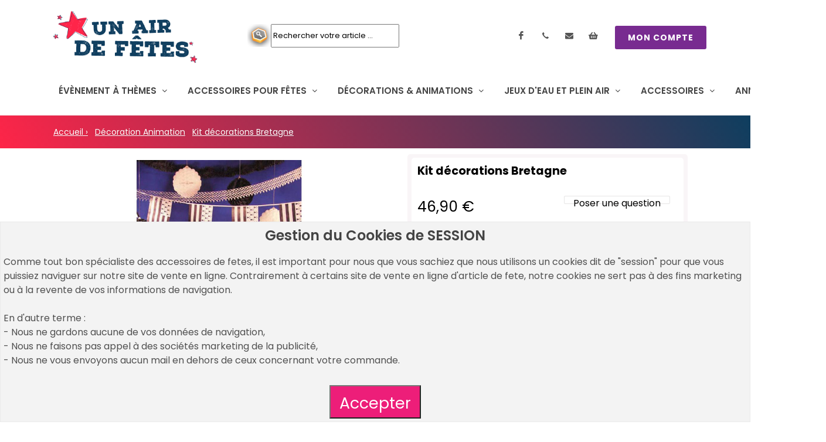

--- FILE ---
content_type: text/html
request_url: https://www.un-air-de-fetes.com/produit-kit-decorations-bretagne,4794.html
body_size: 8326
content:

<!DOCTYPE html PUBLIC "-//W3C//DTD XHTML 1.0 Transitional//en" "http://www.w3.org/TR/xhtml1/DTD/xhtml1-transitional.dtd">

<html xmlns="http://www.w3.org/1999/xhtml" xml:lang="fr" lang="fr">

<head>
<meta charset="utf-8">

<link rel="canonical" href="https://www.un-air-de-fetes.com/produit-kit-decorations-bretagne,4794.html" /><link rel="amphtml" href="https://www.un-air-de-fetes.com/amp/produit-kit-decorations-bretagne,4794.html" />
						<link href="https://fonts.googleapis.com/css?family=Lato:300,400,400i,700|Poppins:300,400,500,600,700|PT+Serif:400,400i&display=swap" rel="stylesheet" type="text/css" />

						<meta name="viewport" content="initial-scale=1.0, width=device-width">
						<meta name="google-site-verification" content="_4oIWpsXAe48NMZqJdNncldnvhRXBfp2y1Q1VbVSauM" /> 
						<meta http-equiv="Content-Type" content="text/html; charset=utf-8" /><title>Kit décorations Bretagne pas cher</title>
<meta name="description" content="Kit décorations Bretagne pas cher pour une soirée bretonne réussie" />
<meta property="og:locale" content="fr_FR" /><meta property="og:type" content="website"><meta property="og:title" content="Kit décorations Bretagne pas cher"><meta property="og:image" content="https://www.un-air-de-fetes.com/imagesUp/produits/94/4794/base/zoom1-4794.jpg"><meta property="og:url" content="https://www.un-air-de-fetes.com/produit-kit-decorations-bretagne,4794.html"><meta property="og:description" content="Kit décorations Bretagne pas cher pour une soirée bretonne réussie"><link rel="Shortcut Icon" href="/medias/img/common_lang/favicon.ico" /><link rel="stylesheet" type="text/css" href="/medias/css/uadf_06032024.css" />
<script type="application/ld+json">{"@context":"https:\/\/schema.org","@graph":[{"@type":"BreadcrumbList","@id":"https:\/\/un-air-de-fetes.com\/produits-,.html","name":null,"description":null,"itemListElement":[{"@type":"ListItem","position":1,"name":"Un Air de F\u00eates","item":"https:\/\/un-air-de-fetes.com\/"},{"@type":"ListItem","position":2,"name":"D\u00e9coration Animation","item":"https:\/\/un-air-de-fetes.com\/produits-decoration-animation,194.html"},{"@type":"ListItem","position":2,"name":"Kit d\u00e9corations Bretagne","item":"https:\/\/un-air-de-fetes.com\/produit-kit-decorations-bretagne,4794.html"}]}]}</script>
			<script type="application/ld+json">
      {
        "@context": "http://schema.org/",
        "@type": "Product",
        "name": "Kit décorations Bretagne",
				"description": "Kit décorations Bretagne pour une soirée Bretonne réussie. Nous vous proposons ce kit composé de plusieurs déco blanche et noir pour donner une touche professionnelle à votre décoration. Ce kit sera idéal pour particulier et professionnel. Pensez également à le compléter avec d'autres articles que nous proposons.",
				"sku": "UADFGU42094",
        "image": "https://www.un-air-de-fetes.com/showPrdtImg-kit-decorations-bretagne-4794.jpg",
        "offers": {
					"@type": "Offer",
					"itemCondition": "https://schema.org/NewCondition",
					"availability": "https://schema.org/InStock",
					"price": "46.90",
					"priceCurrency": "EUR",
					"url":"/produit-kit-decorations-bretagne,4794.html",
					"priceValidUntil" : "2026-12-31"
				}
      }
    </script>
</head><body>

					
		<div id="cookie_accept">
			<div class="content flexibox">
				<h3>Gestion du Cookies de SESSION</h3>
				<p>Comme tout bon spécialiste des accessoires de fetes, il est important pour nous que vous sachiez que nous utilisons 
				un cookies dit de "session" pour que vous puissiez naviguer sur notre site de vente en ligne.
				Contrairement à certains site de vente en ligne d'article de fete, notre cookies ne sert pas à des fins marketing 
				ou à la revente de vos informations de navigation. 
				<br><br>
				En d'autre terme : <br>
				- Nous ne gardons aucune de vos données de navigation,<br>
				- Nous ne faisons pas appel à des sociétés marketing de la publicité,<br>
				- Nous ne vous envoyons aucun mail en dehors de ceux concernant votre commande.
				</p>
				<div class="valid_form">
					<input class="show_prdt_add_prdt big" type="submit" value="Accepter" title="Accepter">
					
				</div>
			</div>
		</div>
		
		


<body class="stretched">
	<!-- Document Wrapper ============================================= -->
	<div id="wrapper" class="clearfix">	
		  
		<!--Top bar Menu ============================================= -->
		<div id="top-bar" class="transparent-topbar">
			<div class="container clearfix">
				<div class="row justify-content-between">
					<div class="col-12 col-md-auto">
						<div class="top-links">
							<div id="logo">
								<a href="https://www.un-air-de-fetes.com/" class="standard-logo" data-dark-logo="/medias/img//common_lang/logo_uadf.png"><img src="/medias/img//common_lang/logo_uadf.png" alt="Un Air De Fêtes"></a>
								<a href="https://www.un-air-de-fetes.com/" class="retina-logo" data-dark-logo="/medias/img//common_lang/logo_uadf.png"><img src="/medias/img//common_lang/logo_uadf.png" alt="Un Air De Fêtes"></a>
							</div>
						</div>
					</div>
					
					
						
							<div id="search">
								<form id="search-uadf"  name="rech" method="post" action="/products.php?_a=searchProduct">
									
									<input type="text" name="rech" id="rech" class="champ_recherche" value="Rechercher votre article ..."/>
									<input type="submit" id="search_submit" value="" title="Lancer votre recherche"/>
								</form>
								<div id="result_search"></div>
							</div>
						
					

					<div class="social_link dark">
						<ul id="top-social">
							
							<li><a href="https://www.facebook.com/fiestabomba0unairdefetes" class=" si-facebook" target="_blank" rel="nofollow"><span class="ts-icon"><i class="icon-facebook" ></i></span><span class="ts-text">Facebook</span></a></li>
							<li><a href="tel:" rel="nofollow" class=" si-call"><span class="ts-icon"><i class="icon-call" ></i></span><span class="ts-text"></span></a></li>
							<li><a href="mailto:info@un-air-de-fetes.com" rel="nofollow" class=" si-call"><span class="ts-icon"><i class="icon-envelope" ></i></span><span class="ts-text">contactez nous</span></a></li>
							<li>
								<a href="https://www.un-air-de-fetes.com/orders.php" class=" si-instagram" rel="nofollow"><span class="ts-icon"><i class="icon-shopping-basket" ></i></span><span class="ts-text">Mon panier</span></a>								
							</li>
							<li>
								<a href="https://www.un-air-de-fetes.com/customers.php" class="account button button-rounded ml-3 d-none d-sm-block button" rel="nofollow">MON COMPTE</a>								
							</li>
						</ul>
					</div>	
				</div>
			</div>
		</div>
		<!--Top bar Menu ============================================= -->
				
		<!--Menu ============================================= -->
		<header id="header" class="floating-header header-size-md">
			<div id="header-wrap">
				<div class="container">
					<div class="header-row">

						<div id="primary-menu-trigger">
							<svg class="svg-trigger" viewBox="0 0 100 100"><path d="m 30,33 h 40 c 3.722839,0 7.5,3.126468 7.5,8.578427 0,5.451959 -2.727029,8.421573 -7.5,8.421573 h -20"></path><path d="m 30,50 h 40"></path><path d="m 70,67 h -40 c 0,0 -7.5,-0.802118 -7.5,-8.365747 0,-7.563629 7.5,-8.634253 7.5,-8.634253 h 20"></path></svg>
						</div>
						

			<nav class="primary-menu with-arrows">
							<ul class="menu-container">
								<li class="menu-item"><a class="menu-link" href="https://www.un-air-de-fetes.com/produits-organiser-soirees-fetes-themes,454.html"><div>ÉVÈNEMENT À THÈMES</div></a>
									<ul class="sub-menu-container">	<li class="menu-item">
											<a class="menu-link" href="https://www.un-air-de-fetes.com/produits-organiser-sa-soiree-halloween,463.html" title="Tous les articles pour Ma soirée Halloween"><div>Ma soirée Halloween</div></a>
										</li>	<li class="menu-item">
											<a class="menu-link" href="https://www.un-air-de-fetes.com/produits-decos-et-accessoires-feria-basque,1306.html" title="Tous les articles pour Décos et accessoires Féria Basque"><div>Décos et accessoires Féria Basque</div></a>
										</li>	<li class="menu-item">
											<a class="menu-link" href="https://www.un-air-de-fetes.com/produits-noel-nouvel-an,462.html" title="Tous les articles pour Noël & Nouvel an"><div>Noël & Nouvel an</div></a>
										</li>	<li class="menu-item">
											<a class="menu-link" href="https://www.un-air-de-fetes.com/produits-decoration-guinguette,1373.html" title="Tous les articles pour Décoration Guinguette"><div>Décoration Guinguette</div></a>
										</li>	<li class="menu-item">
											<a class="menu-link" href="https://www.un-air-de-fetes.com/produits-saint-patrick,557.html" title="Tous les articles pour Saint Patrick"><div>Saint Patrick</div></a>
										</li>	<li class="menu-item">
											<a class="menu-link" href="https://www.un-air-de-fetes.com/produits-cotillons-et-confettis,306.html" title="Tous les articles pour Cotillons et Confettis"><div>Cotillons et Confettis</div></a>
										</li>	<li class="menu-item">
											<a class="menu-link" href="https://www.un-air-de-fetes.com/produits-kermesse,1212.html" title="Tous les articles pour Kermesse et jouets"><div>Kermesse et jouets</div></a>
										</li>	<li class="menu-item">
											<a class="menu-link" href="https://www.un-air-de-fetes.com/produits-decoration-fete-du-14-juillet,1242.html" title="Tous les articles pour Décoration fête du 14 juillet"><div>Décoration fête du 14 juillet</div></a>
										</li>	<li class="menu-item">
											<a class="menu-link" href="https://www.un-air-de-fetes.com/produits-la-panoplie-du-supporter-de-foot-rugby,1058.html" title="Tous les articles pour Accessoire supporter"><div>Accessoire supporter</div></a>
										</li>	<li class="menu-item">
											<a class="menu-link" href="https://www.un-air-de-fetes.com/produits-soiree-hawaienne,1092.html" title="Tous les articles pour Soirée Hawaïenne"><div>Soirée Hawaïenne</div></a>
										</li>	<li class="menu-item">
											<a class="menu-link" href="https://www.un-air-de-fetes.com/produits-saint-valentin-pas-cher,1292.html" title="Tous les articles pour Saint Valentin"><div>Saint Valentin</div></a>
										</li>	<li class="menu-item">
											<a class="menu-link" href="https://www.un-air-de-fetes.com/produits-soiree-hippie,1123.html" title="Tous les articles pour Soirée Hippie"><div>Soirée Hippie</div></a>
										</li>	<li class="menu-item">
											<a class="menu-link" href="https://www.un-air-de-fetes.com/produits-deguisements-accessoires-pirate,643.html" title="Tous les articles pour Déguisements accessoires pirate"><div>Déguisements accessoires pirate</div></a>
										</li>	<li class="menu-item">
											<a class="menu-link" href="https://www.un-air-de-fetes.com/produits-soiree-disco,1124.html" title="Tous les articles pour Soirée Disco"><div>Soirée Disco</div></a>
										</li>	<li class="menu-item">
											<a class="menu-link" href="https://www.un-air-de-fetes.com/produits-theme-western,1118.html" title="Tous les articles pour Thème Western"><div>Thème Western</div></a>
										</li>	<li class="menu-item">
											<a class="menu-link" href="https://www.un-air-de-fetes.com/produits-fete-de-la-biere-oktoberfest,875.html" title="Tous les articles pour Fête de La Bière Oktoberfest"><div>Fête de La Bière Oktoberfest</div></a>
										</li>	<li class="menu-item">
											<a class="menu-link" href="https://www.un-air-de-fetes.com/produits-nouvel-an-chinois,1206.html" title="Tous les articles pour Nouvel an Chinois"><div>Nouvel an Chinois</div></a>
										</li>	<li class="menu-item">
											<a class="menu-link" href="https://www.un-air-de-fetes.com/produits-soiree-a-theme-usa,1350.html" title="Tous les articles pour Soirée à thème USA"><div>Soirée à thème USA</div></a>
										</li>											
									</ul>
								</li>
								<li class="menu-item">
									<a class="menu-link"><div>ACCESSOIRES POUR FÊTES</div></a>
									<ul class="sub-menu-container">	<li class="menu-item">
											<a class="menu-link" href="https://www.un-air-de-fetes.com/produits-cotillons-et-confettis,306.html" title="Tous les articles pour Cotillons et Confettis"><div>Cotillons et Confettis</div></a>
										</li>	<li class="menu-item">
											<a class="menu-link" href="https://www.un-air-de-fetes.com/produits-decoration-ballons,358.html" title="Tous les articles pour Ballon de baudruche"><div>Ballon de baudruche</div></a>
										</li>	<li class="menu-item">
											<a class="menu-link" href="https://www.un-air-de-fetes.com/produits-lunettes-party,1387.html" title="Tous les articles pour Lunettes Party"><div>Lunettes Party</div></a>
										</li>	<li class="menu-item">
											<a class="menu-link" href="https://www.un-air-de-fetes.com/produits-materiel-de-loto,1218.html" title="Tous les articles pour Matériel de loto"><div>Matériel de loto</div></a>
										</li>	<li class="menu-item">
											<a class="menu-link" href="https://www.un-air-de-fetes.com/produits-accessoires-lumineux,1204.html" title="Tous les articles pour Accessoires Lumineux"><div>Accessoires Lumineux</div></a>
										</li>	<li class="menu-item">
											<a class="menu-link" href="https://www.un-air-de-fetes.com/produits-materiel-sportif,1307.html" title="Tous les articles pour Matériel Sportif"><div>Matériel Sportif</div></a>
										</li>	<li class="menu-item">
											<a class="menu-link" href="https://www.un-air-de-fetes.com/produits-photo-party,639.html" title="Tous les articles pour Photo Party"><div>Photo Party</div></a>
										</li>	<li class="menu-item">
											<a class="menu-link" href="https://www.un-air-de-fetes.com/produits-farces-et-attrapes-pas-cher,274.html" title="Tous les articles pour Farces et Attrapes pas cher"><div>Farces et Attrapes pas cher</div></a>
										</li>	<li class="menu-item">
											<a class="menu-link" href="https://www.un-air-de-fetes.com/produits-enterrement-vie-de-celibataire,560.html" title="Tous les articles pour Enterrement Vie de Célibataire"><div>Enterrement Vie de Célibataire</div></a>
										</li>	<li class="menu-item">
											<a class="menu-link" href="https://www.un-air-de-fetes.com/produits-humour-grivois-plus-18-ans,1104.html" title="Tous les articles pour Humour Grivois + 18 ans"><div>Humour Grivois + 18 ans</div></a>
										</li>	<li class="menu-item">
											<a class="menu-link" href="https://www.un-air-de-fetes.com/produits-depart-a-la-retraite,1116.html" title="Tous les articles pour Départ à la Retraite"><div>Départ à la Retraite</div></a>
										</li>	<li class="menu-item">
											<a class="menu-link" href="https://www.un-air-de-fetes.com/produits-accessoires-supporter,595.html" title="Tous les articles pour Accessoires supporter"><div>Accessoires supporter</div></a>
										</li>	<li class="menu-item">
											<a class="menu-link" href="https://www.un-air-de-fetes.com/produits-table-festive,354.html" title="Tous les articles pour Table Festive"><div>Table Festive</div></a>
										</li>	<li class="menu-item">
											<a class="menu-link" href="https://www.un-air-de-fetes.com/produits-vaisselle-jetable-pour-fetes-et-anniversaires,1165.html" title="Tous les articles pour Vaisselle Jetable pour Fêtes et Anniversaires"><div>Vaisselle Jetable pour Fêtes et Anniversaires</div></a>
										</li>	<li class="menu-item">
											<a class="menu-link" href="https://www.un-air-de-fetes.com/produits-kermesse,1212.html" title="Tous les articles pour Kermesse et jouets"><div>Kermesse et jouets</div></a>
										</li>											
									</ul>
								</li>
								<li class="menu-item">
										<a class="menu-link"><div>DÉCORATIONS & ANIMATIONS</div></a>
										<ul class="sub-menu-container">	<li class="menu-item">
											<a class="menu-link" href="https://www.un-air-de-fetes.com/produits-guirlande-et-fanion,1161.html" title="Tous les articles pour Guirlande et fanion"><div>Guirlande et fanion</div></a>
										</li>	<li class="menu-item">
											<a class="menu-link" href="https://www.un-air-de-fetes.com/produits-lampion-et-lanterne,1168.html" title="Tous les articles pour Lampion et Lanterne"><div>Lampion et Lanterne</div></a>
										</li>	<li class="menu-item">
											<a class="menu-link" href="https://www.un-air-de-fetes.com/produits-decorations-papier-pas-cher,1399.html" title="Tous les articles pour décorations papier"><div>décorations papier</div></a>
										</li>	<li class="menu-item">
											<a class="menu-link" href="https://www.un-air-de-fetes.com/produits-decoration-ballons,358.html" title="Tous les articles pour Ballon de baudruche"><div>Ballon de baudruche</div></a>
										</li>	<li class="menu-item">
											<a class="menu-link" href="https://www.un-air-de-fetes.com/produits-decoration-fete-de-village,1415.html" title="Tous les articles pour Décoration fête de village"><div>Décoration fête de village</div></a>
										</li>	<li class="menu-item">
											<a class="menu-link" href="https://www.un-air-de-fetes.com/produits-guirlande-lumineuse,1374.html" title="Tous les articles pour Guirlande lumineuse"><div>Guirlande lumineuse</div></a>
										</li>	<li class="menu-item">
											<a class="menu-link" href="https://www.un-air-de-fetes.com/produits-decorations-a-theme-pour-la-fetes,1398.html" title="Tous les articles pour decorations a theme pour la fetes"><div>decorations a theme pour la fetes</div></a>
										</li>	<li class="menu-item">
											<a class="menu-link" href="https://www.un-air-de-fetes.com/produits-decorations-pays,1397.html" title="Tous les articles pour Décorations Pays"><div>Décorations Pays</div></a>
										</li>	<li class="menu-item">
											<a class="menu-link" href="https://www.un-air-de-fetes.com/produits-drapeaux,1371.html" title="Tous les articles pour Drapeaux"><div>Drapeaux</div></a>
										</li>	<li class="menu-item">
											<a class="menu-link" href="https://www.un-air-de-fetes.com/produits-decorations-regions-de-france,608.html" title="Tous les articles pour Décorations Régions de France"><div>Décorations Régions de France</div></a>
										</li>	<li class="menu-item">
											<a class="menu-link" href="https://www.un-air-de-fetes.com/produits-cabane-et-tente,1411.html" title="Tous les articles pour Cabane et Tente"><div>Cabane et Tente</div></a>
										</li>	<li class="menu-item">
											<a class="menu-link" href="https://www.un-air-de-fetes.com/produits-pinatas,632.html" title="Tous les articles pour Pinatas"><div>Pinatas</div></a>
										</li>	<li class="menu-item">
											<a class="menu-link" href="https://www.un-air-de-fetes.com/produits-decorations-gonflables,1413.html" title="Tous les articles pour Décorations gonflables"><div>Décorations gonflables</div></a>
										</li>	<li class="menu-item">
											<a class="menu-link" href="https://www.un-air-de-fetes.com/produits-decoration-halloween-anime,1442.html" title="Tous les articles pour Décoration Halloween animé"><div>Décoration Halloween animé</div></a>
										</li>	<li class="menu-item">
											<a class="menu-link" href="https://www.un-air-de-fetes.com/produits-decoration-vitrine-et-magasin,1437.html" title="Tous les articles pour Décoration vitrine et magasin"><div>Décoration vitrine et magasin</div></a>
										</li>	<li class="menu-item">
											<a class="menu-link" href="https://www.un-air-de-fetes.com/produits-figurines-geantes,756.html" title="Tous les articles pour Figurines Géantes"><div>Figurines Géantes</div></a>
										</li>	<li class="menu-item">
											<a class="menu-link" href="https://www.un-air-de-fetes.com/produits-decoration-halloween-gonflable,1443.html" title="Tous les articles pour Décoration Halloween gonflable"><div>Décoration Halloween gonflable</div></a>
										</li>											
									</ul>
									</li>
									<li class="menu-item">
										<a href="https://www.un-air-de-fetes.com/produits-jeux-de-plein-air-pas-cher,1219.html" class="menu-link"><div>JEUX D'EAU ET PLEIN AIR</div></a>
										<ul class="sub-menu-container">	<li class="menu-item">
											<a class="menu-link" href="https://www.un-air-de-fetes.com/produits-pistolet-a-eau,1238.html" title="Tous les articles pour Pistolet à eau"><div>Pistolet à eau</div></a>
										</li>	<li class="menu-item">
											<a class="menu-link" href="https://www.un-air-de-fetes.com/produits-ballon-a-jouer,1239.html" title="Tous les articles pour Ballon à jouer"><div>Ballon à jouer</div></a>
										</li>	<li class="menu-item">
											<a class="menu-link" href="https://www.un-air-de-fetes.com/produits-jouets-de-plage,1240.html" title="Tous les articles pour jouets de plage"><div>jouets de plage</div></a>
										</li>	<li class="menu-item">
											<a class="menu-link" href="https://www.un-air-de-fetes.com/produits-bouees-et-jouets-piscine,1241.html" title="Tous les articles pour Bouées et jouets piscine"><div>Bouées et jouets piscine</div></a>
										</li>	<li class="menu-item">
											<a class="menu-link" href="https://www.un-air-de-fetes.com/produits-jeux-sportifs,1420.html" title="Tous les articles pour Jeux sportifs"><div>Jeux sportifs</div></a>
										</li>	<li class="menu-item">
											<a class="menu-link" href="https://www.un-air-de-fetes.com/produits-jeux-pour-fille,1421.html" title="Tous les articles pour Jeux pour fille"><div>Jeux pour fille</div></a>
										</li>	<li class="menu-item">
											<a class="menu-link" href="https://www.un-air-de-fetes.com/produits-jeux-pour-garcon,1422.html" title="Tous les articles pour Jeux pour garçon"><div>Jeux pour garçon</div></a>
										</li>	<li class="menu-item">
											<a class="menu-link" href="https://www.un-air-de-fetes.com/produits-jeux-mixte,1423.html" title="Tous les articles pour Jeux mixte"><div>Jeux mixte</div></a>
										</li>	<li class="menu-item">
											<a class="menu-link" href="https://www.un-air-de-fetes.com/produits-cabane-et-tente,1411.html" title="Tous les articles pour Cabane et Tente"><div>Cabane et Tente</div></a>
										</li>	<li class="menu-item">
											<a class="menu-link" href="https://www.un-air-de-fetes.com/produits-bulles-de-savon,1419.html" title="Tous les articles pour Bulles de savon"><div>Bulles de savon</div></a>
										</li>											
									</ul>
									</li>
									<li class="menu-item">
										<a class="menu-link"><div>ACCESSOIRES</div></a>
										<ul class="sub-menu-container">	<li class="menu-item">
											<a class="menu-link" href="https://www.un-air-de-fetes.com/produits-accessoires-clown,198.html" title="Tous les articles pour Accessoires Clown"><div>Accessoires Clown</div></a>
										</li>	<li class="menu-item">
											<a class="menu-link" href="https://www.un-air-de-fetes.com/produits-chapeaux,164.html" title="Tous les articles pour Chapeaux"><div>Chapeaux</div></a>
										</li>	<li class="menu-item">
											<a class="menu-link" href="https://www.un-air-de-fetes.com/produits-masques,580.html" title="Tous les articles pour Masques"><div>Masques</div></a>
										</li>	<li class="menu-item">
											<a class="menu-link" href="https://www.un-air-de-fetes.com/produits-collants-et-bas,696.html" title="Tous les articles pour Collants et Bas"><div>Collants et Bas</div></a>
										</li>	<li class="menu-item">
											<a class="menu-link" href="https://www.un-air-de-fetes.com/produits-accessoires-disco,221.html" title="Tous les articles pour Accessoires Disco"><div>Accessoires Disco</div></a>
										</li>	<li class="menu-item">
											<a class="menu-link" href="https://www.un-air-de-fetes.com/produits-accessoires-western,223.html" title="Tous les articles pour Accessoires Western"><div>Accessoires Western</div></a>
										</li>	<li class="menu-item">
											<a class="menu-link" href="https://www.un-air-de-fetes.com/produits-barbes-et-moustaches,239.html" title="Tous les articles pour Barbes et Moustaches"><div>Barbes et Moustaches</div></a>
										</li>	<li class="menu-item">
											<a class="menu-link" href="https://www.un-air-de-fetes.com/produits-accessoires-animaux,245.html" title="Tous les articles pour Accessoires Animaux"><div>Accessoires Animaux</div></a>
										</li>	<li class="menu-item">
											<a class="menu-link" href="https://www.un-air-de-fetes.com/produits-accessoires-hawaien,288.html" title="Tous les articles pour Accessoires Hawaïen pas cher"><div>Accessoires Hawaïen pas cher</div></a>
										</li>	<li class="menu-item">
											<a class="menu-link" href="https://www.un-air-de-fetes.com/produits-armes--et--armures,345.html" title="Tous les articles pour Armes & Armures"><div>Armes & Armures</div></a>
										</li>	<li class="menu-item">
											<a class="menu-link" href="https://www.un-air-de-fetes.com/produits-accessoires-ange-et-fee,348.html" title="Tous les articles pour Accessoires ange et fée"><div>Accessoires ange et fée</div></a>
										</li>	<li class="menu-item">
											<a class="menu-link" href="https://www.un-air-de-fetes.com/produits-accessoires-pirate,349.html" title="Tous les articles pour Accessoires pirate"><div>Accessoires pirate</div></a>
										</li>	<li class="menu-item">
											<a class="menu-link" href="https://www.un-air-de-fetes.com/produits-accessoires-saint-patrick,387.html" title="Tous les articles pour Accessoires Saint Patrick"><div>Accessoires Saint Patrick</div></a>
										</li>	<li class="menu-item">
											<a class="menu-link" href="https://www.un-air-de-fetes.com/produits-accessoires-noel,465.html" title="Tous les articles pour Accessoires Noël"><div>Accessoires Noël</div></a>
										</li>	<li class="menu-item">
											<a class="menu-link" href="https://www.un-air-de-fetes.com/produits-accessoires-halloween,471.html" title="Tous les articles pour Accessoires Halloween"><div>Accessoires Halloween</div></a>
										</li>	<li class="menu-item">
											<a class="menu-link" href="https://www.un-air-de-fetes.com/produits-accessoires-metiers,486.html" title="Tous les articles pour Accessoires Métiers"><div>Accessoires Métiers</div></a>
										</li>	<li class="menu-item">
											<a class="menu-link" href="https://www.un-air-de-fetes.com/produits-boas-et-plumes,503.html" title="Tous les articles pour Boas & Plumes"><div>Boas & Plumes</div></a>
										</li>	<li class="menu-item">
											<a class="menu-link" href="https://www.un-air-de-fetes.com/produits-accessoires-medieval,594.html" title="Tous les articles pour Accessoires Médiéval"><div>Accessoires Médiéval</div></a>
										</li>	<li class="menu-item">
											<a class="menu-link" href="https://www.un-air-de-fetes.com/produits-accessoires-supporter,595.html" title="Tous les articles pour Accessoires supporter"><div>Accessoires supporter</div></a>
										</li>	<li class="menu-item">
											<a class="menu-link" href="https://www.un-air-de-fetes.com/produits-accessoires-charleston,596.html" title="Tous les articles pour Accessoires Charleston"><div>Accessoires Charleston</div></a>
										</li>	<li class="menu-item">
											<a class="menu-link" href="https://www.un-air-de-fetes.com/produits-accessoires-hippie,636.html" title="Tous les articles pour Accessoires Hippie"><div>Accessoires Hippie</div></a>
										</li>	<li class="menu-item">
											<a class="menu-link" href="https://www.un-air-de-fetes.com/produits-accessoires-anniversaire,645.html" title="Tous les articles pour Accessoires Anniversaire"><div>Accessoires Anniversaire</div></a>
										</li>	<li class="menu-item">
											<a class="menu-link" href="https://www.un-air-de-fetes.com/produits-accessoires-peuple-du-monde,684.html" title="Tous les articles pour Accessoires Peuple du Monde"><div>Accessoires Peuple du Monde</div></a>
										</li>	<li class="menu-item">
											<a class="menu-link" href="https://www.un-air-de-fetes.com/produits-autres-accessoires,692.html" title="Tous les articles pour Autres Accessoires"><div>Autres Accessoires</div></a>
										</li>	<li class="menu-item">
											<a class="menu-link" href="https://www.un-air-de-fetes.com/produits-accessoires-romain--et--grece-antique,843.html" title="Tous les articles pour Accessoires Romain & Grèce Antique"><div>Accessoires Romain & Grèce Antique</div></a>
										</li>	<li class="menu-item">
											<a class="menu-link" href="https://www.un-air-de-fetes.com/produits-accessoires-deguisements-licence,947.html" title="Tous les articles pour Accessoires Déguisements Licence"><div>Accessoires Déguisements Licence</div></a>
										</li>	<li class="menu-item">
											<a class="menu-link" href="https://www.un-air-de-fetes.com/produits-perruque,170.html" title="Tous les articles pour Perruque"><div>Perruque</div></a>
										</li>	<li class="menu-item">
											<a class="menu-link" href="https://www.un-air-de-fetes.com/produits-accessoires-saint-valentin,1290.html" title="Tous les articles pour Accessoires Saint Valentin"><div>Accessoires Saint Valentin</div></a>
										</li>	<li class="menu-item">
											<a class="menu-link" href="https://www.un-air-de-fetes.com/produits-accessoire-annees-80-90,1359.html" title="Tous les articles pour Accessoire années 80 - 90"><div>Accessoire années 80 - 90</div></a>
										</li>											
									</ul>
									</li>
									<li class="menu-item">
										<a class="menu-link" href="https://www.un-air-de-fetes.com/produits-anniversaire,1081.html"><div>ANNIVERSAIRES</div></a>
										<ul class="sub-menu-container">	<li class="menu-item">
											<a class="menu-link" href="https://www.un-air-de-fetes.com/produits-decoration-ballons,358.html" title="Tous les articles pour Ballon de baudruche"><div>Ballon de baudruche</div></a>
										</li>	<li class="menu-item">
											<a class="menu-link" href="https://www.un-air-de-fetes.com/produits-anniversaires-adulte,1152.html" title="Tous les articles pour Anniversaires Adulte"><div>Anniversaires Adulte</div></a>
										</li>	<li class="menu-item">
											<a class="menu-link" href="https://www.un-air-de-fetes.com/produits-bougies-anniversaire,641.html" title="Tous les articles pour Bougies Anniversaire"><div>Bougies Anniversaire</div></a>
										</li>	<li class="menu-item">
											<a class="menu-link" href="https://www.un-air-de-fetes.com/produits-pinatas,632.html" title="Tous les articles pour Pinatas"><div>Pinatas</div></a>
										</li>	<li class="menu-item">
											<a class="menu-link" href="https://www.un-air-de-fetes.com/produits-assiettes-jetables,1075.html" title="Tous les articles pour Assiettes Jetables"><div>Assiettes Jetables</div></a>
										</li>	<li class="menu-item">
											<a class="menu-link" href="https://www.un-air-de-fetes.com/produits-couverts-jetables,1073.html" title="Tous les articles pour Couverts Jetables"><div>Couverts Jetables</div></a>
										</li>	<li class="menu-item">
											<a class="menu-link" href="https://www.un-air-de-fetes.com/produits-gobelets-et-verres,1071.html" title="Tous les articles pour Gobelets et Verres"><div>Gobelets et Verres</div></a>
										</li>	<li class="menu-item">
											<a class="menu-link" href="https://www.un-air-de-fetes.com/produits-nappes-jetables,1072.html" title="Tous les articles pour Nappes Jetables"><div>Nappes Jetables</div></a>
										</li>	<li class="menu-item">
											<a class="menu-link" href="https://www.un-air-de-fetes.com/produits-serviettes-jetables,1074.html" title="Tous les articles pour Serviettes Jetables"><div>Serviettes Jetables</div></a>
										</li>	<li class="menu-item">
											<a class="menu-link" href="https://www.un-air-de-fetes.com/produits-chemins-de-table,1102.html" title="Tous les articles pour Chemins de Table"><div>Chemins de Table</div></a>
										</li>	<li class="menu-item">
											<a class="menu-link" href="https://www.un-air-de-fetes.com/produits-verrines,1156.html" title="Tous les articles pour Verrines"><div>Verrines</div></a>
										</li>	<li class="menu-item">
											<a class="menu-link" href="https://www.un-air-de-fetes.com/produits-jouet-anniversaire-pas-cher,1213.html" title="Tous les articles pour Jouet anniversaire pas cher"><div>Jouet anniversaire pas cher</div></a>
										</li>	<li class="menu-item">
											<a class="menu-link" href="https://www.un-air-de-fetes.com/produits-pailles,1158.html" title="Tous les articles pour Pailles"><div>Pailles</div></a>
										</li>											
									</ul>
									</li>
							</ul>
			</nav>

			
					</div>
				</div>
			</div>
			<div class="header-wrap-clone"></div>
		</header>
		<!--Fin Menu ============================================= -->
				<div id="page-menu" class="sticky">
					<div id="page-menu-wrap">
						<div class="container">
							<div class="page-menu-row">

								<nav class="page-menu-nav">
									<ul class="page-menu-container">			
									<li id="home_ariane" class="page-menu-item">
										<a href="https://un-air-de-fetes.com/" title="Retour à la page d'accueil du site Un-Air-De-Fêtes" ><div>Accueil › </div></a>
									</li>			
									<li id="Décoration Animation_ariane" class="page-menu-item">
										<a href="https://un-air-de-fetes.com/produits-decoration-animation,194.html" title="Décoration Animation" ><div>Décoration Animation</div></a>
									</li>			
									<li id="Kit décorations Bretagne_ariane" class="page-menu-item">
										<a href="https://un-air-de-fetes.com/produit-kit-decorations-bretagne,4794.html" title="Kit décorations Bretagne" ><div>Kit décorations Bretagne</div></a>
									</li>
									</ul>
								</nav>

								<div id="page-menu-trigger"><i class="icon-reorder"></i></div>

							</div>
						</div>
					</div>
				</div>
			
<section>
	<div class="content-wrap theme">
		<div class="container">


<div id="show_prdt" itemtype="http://schema.org/Product">
	<div class="desc_prdt">
		
	<div class="new_img_for_desc_prdt"  id="product_id_4794"><img src="https://www.un-air-de-fetes.com/showPrdtImg-kit-decorations-bretagne-4794.jpg" alt="Kit décorations Bretagne pas cher" />
	</div>
	<div class="zoom"><a href="https://www.un-air-de-fetes.com/imagesUp/produits/94/4794/base/zoom1-4794.jpg" target="_blank" title="Agrandir l'image du produit Kit décorations Bretagne"><span>Agrandir l'image</span><span class="ico"></span></a></div>

<div class="prdt_menu">
	<span class="element">Détail de l'article</span>
</div>
<h1>Kit décorations Bretagne</h1>
<div class="prdt_content_desc" ><h2 class="prdt_h2_desc">Kit décorations Bretagne pour une soirée Bretonne réussie. Nous vous proposons ce kit composé de plusieurs déco blanche et noir pour donner une touche professionnelle à votre décoration. Ce kit sera idéal pour particulier et professionnel. Pensez également à le compléter avec d'autres articles que nous proposons.</h2></div>
<div id="technical_prdt_infos">
	<div class="content">
		<div class="title">Contenu du kit / coffret / boite</div>
		<div class="element"><span class="name">1 Guirlande plastique composé de 15 fanions</span></div>
		<div class="element"><span class="name">2 Guirlandes iris en papier</span></div>
		<div class="element"><span class="name">2 Guirlandes Trianon</span></div>
		<div class="element"><span class="name">2 Evantails en papier de 50 cm de diamètre</span></div>
		<div class="element"><span class="name">4 Boules en papiers de 25 cm de diamètre</span></div>
		<div class="element"><span class="name">4 Drapeaux Bretagne 20 X 30 cm</span></div>
		<div class="element"><span class="name">10 Ballons latex de 30 cm de diamètre</span></div>
	</div>
</div>
	</div>
	
	<div class="prdt_order">
		
				
<form id="qte_4794" action="/products.php?_a=add" method="post">
	<input type="hidden" name="id_prod" value="4794"/>
	<input id="add_ref_uadf_cond" type="hidden" name="ref_uadf_cond" value=""/>
	
	<div class="content">
		<span class="subtitle_prdt_order">Kit décorations Bretagne</span><div>
									
									<div id="show_price"><span class="price" content="46.90"> <span class="the_price">46,90</span> &euro;</span></div></div><div class="ask_question"><a class="call_to_action" href="/customers.php" rel="nofollow" title="Formulaire pour poser une question sur le produit ou autre à l'équipe de Un air de fêtes">Poser une question</a></div><div class="my_clear"></div><span class="ref_title" >Référence produit : UADFGU42094<span id="add_ref_for_decli"></span></span>
		<span class="inter_price">Quantité : </span>
		<select class="choose_qte" name="qte"><option value="1" >1</option><option value="2" >2</option><option value="3" >3</option><option value="4" >4</option><option value="5" >5</option><option value="6" >6</option><option value="7" >7</option><option value="8" >8</option><option value="9" >9</option><option value="10" >10</option><option value="11" >11</option><option value="12" >12</option><option value="13" >13</option><option value="14" >14</option><option value="15" >15</option><option value="16" >16</option><option value="17" >17</option><option value="18" >18</option><option value="19" >19</option><option value="20" >20</option><option value="21" >21</option><option value="22" >22</option><option value="23" >23</option><option value="24" >24</option><option value="25" >25</option><option value="26" >26</option><option value="27" >27</option><option value="28" >28</option><option value="29" >29</option><option value="30" >30</option><option value="31" >31</option><option value="32" >32</option><option value="33" >33</option><option value="34" >34</option><option value="35" >35</option><option value="36" >36</option><option value="37" >37</option><option value="38" >38</option><option value="39" >39</option><option value="40" >40</option><option value="41" >41</option><option value="42" >42</option><option value="43" >43</option><option value="44" >44</option><option value="45" >45</option><option value="46" >46</option><option value="47" >47</option><option value="48" >48</option><option value="49" >49</option><option value="50" >50</option><option value="51" >51</option><option value="52" >52</option><option value="53" >53</option><option value="54" >54</option><option value="55" >55</option><option value="56" >56</option><option value="57" >57</option><option value="58" >58</option><option value="59" >59</option><option value="60" >60</option><option value="61" >61</option><option value="62" >62</option><option value="63" >63</option><option value="64" >64</option><option value="65" >65</option><option value="66" >66</option><option value="67" >67</option><option value="68" >68</option><option value="69" >69</option><option value="70" >70</option><option value="71" >71</option><option value="72" >72</option><option value="73" >73</option><option value="74" >74</option><option value="75" >75</option><option value="76" >76</option><option value="77" >77</option><option value="78" >78</option><option value="79" >79</option><option value="80" >80</option><option value="81" >81</option><option value="82" >82</option><option value="83" >83</option><option value="84" >84</option><option value="85" >85</option><option value="86" >86</option><option value="87" >87</option><option value="88" >88</option><option value="89" >89</option><option value="90" >90</option><option value="91" >91</option><option value="92" >92</option><option value="93" >93</option><option value="94" >94</option><option value="95" >95</option><option value="96" >96</option><option value="97" >97</option><option value="98" >98</option><option value="99" >99</option><option value="100" >100</option><option value="150" >150</option><option value="200" >200</option><option value="250" >250</option><option value="300" >300</option><option value="350" >350</option><option value="400" >400</option><option value="450" >450</option><option value="500" >500</option><option value="550" >550</option><option value="600" >600</option><option value="650" >650</option><option value="700" >700</option><option value="750" >750</option><option value="800" >800</option><option value="800" >850</option><option value="900" >900</option><option value="950" >950</option><option value="1000" >1000</option>
		</select>
	</div>
	<div class="valid_form">
		<input class="show_prdt_add_prdt big" type="submit"  value="Ajouter au panier" title="Ajouter le produit à votre panier"/>
		<div id="add_user_info"></div>
	</div> 
<div id="date_carrier">

	<span class="time_value">Vous êtes un professionnel, une association, un club sportif, une commune, ou vous souhaitez une quantité importante, 
faites nous parvenir une demande de devis à commercial@un-air-de-fetes.com . Nous acceptons les paiements par mandat administratif.</span>
</div>
<div class="valid_form_devis_bdc">
	<a href="/medias/bon_de_commande_un_air_de_fetes.pdf" rel="nofollow" target="_blanck">Commande papier : <br>Télécharger le bon de commande</a>
	<div id="add_user_info"></div>
</div>
</form>
	</div>
	
	
	<div class="my_clear"></div>
	<div class="title_main force_no_margin">
		<span class="container"><span class="element">Vous pourriez aimer ces articles</span></span>
	</div>
<div id="list_prdt_container">
</div>
</div>

</div>
	</div>
</section>

<!-- AW Footer============================================= -->
		<footer id="footer" class="dark" style="background: url('/medias/img/common_lang/footer/footer-bg.jpg') repeat fixed; background-size: 100% 100%;">
			<div class="container">
				<div class="footer-widgets-wrap clearfix">
                            
					<address><i class="icon-location"></i><span class="addr"> Siège social :</span> 9 rue Notre Dame de Lorette - 75009 PARIS</address>
					<address><i class="icon-location"></i><span class="addr"> Bureau et entrepôt courrier :</span> 1165 Avenue du 7ème régiment Tirailleur Algérien 13190 ALLAUCH</address>
					<address><i class="icon-phone"></i><span class="addr"> Bureau et entrepôt courrier :</span>  Service Commercial 04.91.08.47.96 / 06.07.65.90.68 </address>
          <address><i class="icon-tag1"></i><span class="addr"> Legal :</span> SARL 532 612 884 R.C.S Paris - APE : 4791A - TVA : FR 53 532 612 884</address>                           
          <div class="line2" style="padding-bottom:50px"></div>					
					
					<div id="social-network" class="row align-items-center flexibox">
						<div class="col-lg-3"></div>


						<div class="col-lg-1 iconrs center">
							<a href="https://www.instagram.com/unairdefetes/" target="_blank" rel="nofollow"><img src="/medias/img/common_lang/footer/instagram.png"></a> 
						</div>
						<div class="col-lg-1 iconrs center">
							<a href="https://www.facebook.com/fiestabomba0unairdefetes" target="_blank" rel="nofollow"><img src="/medias/img/common_lang/footer/facebook.png"></a> 
						</div>             
						<div class="col-lg-1 iconrs center">
							<a href="http://blog-deguisement.un-air-de-fetes.com/"  rel="nofollow"  target="_blank"><img src="/medias/img/common_lang/footer/mag.png"></a> 
						</div> 
						<div class="col-lg-3"></div>
          </div>                   
				</div>
			</div>

			<!-- Copyrights============================================= -->
			<div id="copyrights">
				<div class="container clearfix">  
					<div class="row">
						<div class="col-md-6"> 
							<li>Copyrights &copy; 2026 All Rights Reserved by Un Air De Fetes</li>
							<li><a href="/mentions_legales.php"  rel="nofollow">Cookies & Legal Mention</a></li>
							<li><a href="/produits-vintage,9999.html"  rel="nofollow" >nos décos et accessoires passés</a></li>
							<li><a href="/cgv.php"  rel="nofollow"  title="Les conditions générales de ventes et d'utilisation de la société Un Air De Fêtes">CGV / CGU</a></li>
							<li><a href="/plan.php"  rel="nofollow"  title="trouvez toutes nos rubriques de déguisements et accessoires">Plan de site</a></li>
							<li><a href="/customers.php"  rel="nofollow"  title="Formulaire pour contacter l'équipe de Un air de fêtes">création de mon compte client</a></li>
							<li><a href="https://www.un-air-de-fetes.com/a-propos-de-nous.php"  rel="nofollow"  title="Qui est Un Air De Fêtes : une entreprise familiale">Qui sommes nous : découvrez Un Air De Fêtes</a></li>

						</div>
						
					</div>
				</div>
			</div>
            <!-- #copyrights end -->
		</footer>
<!-- #AW footer end ======================================= -->
 <script type="text/javascript" src="https://www.un-air-de-fetes.com/medias/js/uadf_24102023.js"></script>


				<!-- Google Code for Vente Conversion Page -->
					<script type="text/javascript">
					/* <![CDATA[ */
					var google_conversion_id = 970985447;
					var google_conversion_language = "fr";
					var google_conversion_format = "3";
					var google_conversion_color = "ffffff";
					var google_conversion_label = "AftJCMHO3gQQ55-AzwM";
					var google_conversion_value = 1;
					/* ]]> */
					</script>
					<script type="text/javascript" src="https://www.googleadservices.com/pagead/conversion.js"></script>
					<noscript>
					<div style="display:inline;">
					<img height="1" width="1" style="border-style:none;" alt="" src="https://www.googleadservices.com/pagead/conversion/970985447/?value=1&amp;label=AftJCMHO3gQQ55-AzwM&amp;guid=ON&amp;script=0"/>
					</div>
					</noscript>
				
		</div><!-- #wrapper end -->

		<!-- Go To Top
		============================================= -->
		<div id="gotoTop" class="icon-angle-up"></div>
	</body>
</html>